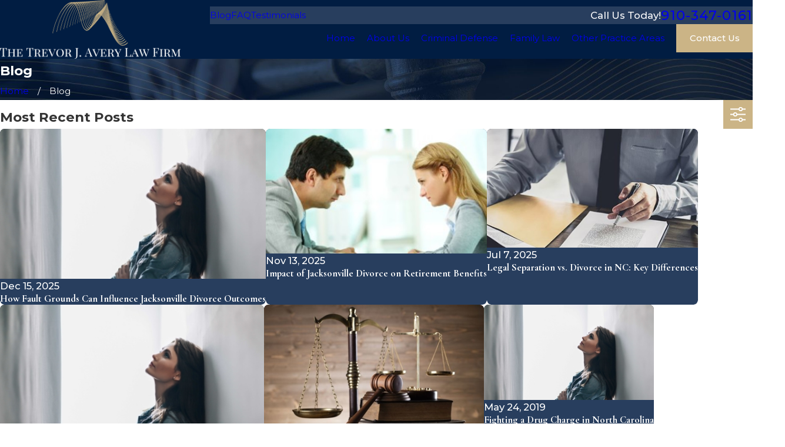

--- FILE ---
content_type: application/javascript; charset=utf-8
request_url: https://api.scorpion.co/platformapp/connect/s/bootstrap.dc7e3127-76f4-1e3b-e427-f0b612b5e0f3.js
body_size: 800
content:
window.appConfig = {
  code: "dc7e3127-76f4-1e3b-e427-f0b612b5e0f3",
  env: "api",
  app: "sc-connect.scorpion.co"
};

window.connectConfig = {
  js: "https://sc-connect.scorpion.co/assets/index-DG6G8ooc.js",
  css: "https://sc-connect.scorpion.co/assets/index-DnBG6IHr.css"
};

(async function(){
  const url = `https://${window.appConfig.env}.scorpion.co/platformapp/connect/v1/api/helpcenter/start`;
  const location = /(?:^|;\s*)L=#(\d+)(?:;|$)/.exec( document.cookie );
  const response = await fetch( url, {
	method: "GET",
	headers: {
	  "Content-Type": "application/json",
	  "X-Request-From": window.location.href,
	  "x-location": +location?.[1] || 0,
	  "x-code": window.appConfig.code || undefined,
	  "x-signup": window.appConfig.signup || undefined,
	},
  });
  const data = await response.json();
  if ( !data?.result ) {
	console.error('Unable to obtain helpcenter/start');
	return;
  }
  window.connectConfig.js = data.result.js || window.connectConfig.js;
  window.connectConfig.css = data.result.css || window.connectConfig.css;

  function startConnect(){
	// Load the appConfig JS and CSS
	const script = document.createElement("script");
	script.type = "module";
	script.crossOrigin = "anonymous";
	script.src = window.connectConfig.js;
	document.body.appendChild(script);

	// Load the Google Font for Inter
	const fontLink = document.createElement("link");
	fontLink.href = "https://fonts.googleapis.com/css2?family=Inter:wght@400;500;600;700&display=swap";
	fontLink.rel = "stylesheet";
	document.head.appendChild(fontLink);
  }

  let duration = 0;
  const searchParams = new URLSearchParams(window.location.search);

  if (searchParams.has("rwg_token")) {
	document.cookie = "rwg_token=" + searchParams.get("rwg_token");
  }

  if (searchParams.has("openscheduler") || searchParams.has("rwg_token")) {
	var exp = new Date();
	exp.setMinutes(exp.getMinutes() + 30);
	var obj = { "expiresOn": exp, "route": 6 };
	localStorage.setItem( "connectRoute", JSON.stringify(obj) );
  }
  startConnect();
})();

--- FILE ---
content_type: image/svg+xml; charset=utf-8
request_url: https://www.tjaverylaw.com/cms/svg/site/a4nz52htoqp.24.2601151702183.svg
body_size: 7796
content:
<?xml version="1.0" encoding="UTF-8" standalone="no"?>
<svg xmlns="http://www.w3.org/2000/svg" viewBox="0 0 24 24">
<style>
	g path { stroke: none; }
	g.root { display: none; }
	g.root:target { display: inline; }
	g line { stroke: black; }
	g circle { stroke: black; }
	g polyline { stroke: black; }
</style>
<g class="root" id="arrow_down" data-name="arrow down">
	<path class="st0" d="M12 16.799l7.2-12.565h-14.259L12 16.799M12 22.588l-12-21.176h24L12 22.588z" />
</g>
<g class="root" id="arrow_right" data-name="arrow-right">
	<path id="np_arrow_2284437_000000" class="st0" d="M19.184 11.88c0-0.24-0.24-0.48-0.36-0.72L7.305 0.48C7.065 0.12 6.704 0 6.344 0C5.865 0 5.504 0.12 5.264 0.36c-0.48 0.36-0.6 1.2-0.24 1.68c0 0.12 0.12 0.12 0.24 0.24L15.824 12l-10.56 9.84c-0.48 0.36-0.6 1.2-0.24 1.68c0 0.12 0.12 0.12 0.24 0.24C5.504 23.88 5.865 24 6.344 24c0.36 0 0.72-0.12 0.96-0.48l11.52-10.68C19.064 12.6 19.184 12.24 19.184 11.88L19.184 11.88z" />
</g>
<g class="root" id="blog_menu" data-name="blog menu">
	<path d="M16.285 0.001a3.434 3.434 0 0 0-3.304 2.571H0V4.286H12.981a3.409 3.409 0 0 0 6.609 0H24V2.572H19.59A3.434 3.434-1.715 0 0 16.285 0.001Zm0 1.714a1.714 1.714 0 1 1-1.714 1.714A1.702 1.702-1.715 0 1 16.285 1.715ZM7.714 8.572a3.434 3.434 0 0 0-3.304 2.571H0v1.714H4.41a3.409 3.409 0 0 0 6.609 0H24V11.143H11.018A3.434 3.434-1.715 0 0 7.714 8.572Zm0 1.714a1.714 1.714 0 1 1-1.714 1.714A1.702 1.702-1.715 0 1 7.714 10.286Zm8.571 6.857a3.434 3.434 0 0 0-3.304 2.571H0v1.714H12.981a3.409 3.409 0 0 0 6.609 0H24V19.715H19.59A3.434 3.434-1.715 0 0 16.285 17.143Zm0 1.714a1.714 1.714 0 1 1-1.714 1.714A1.702 1.702-1.715 0 1 16.285 18.858Z" />
</g>
<g class="root" id="close" data-name="close">
	<path d="M1.285 0.002A1.498 1.498 0.012 0 0 0.012 1.5a1.498 1.498 0 0 0 0.434 0.884L10.019 11.986L0.447 21.604a1.408 1.408 0 0 0 0 1.992a1.393 1.393 0 0 0 1.962 0L11.996 14.009l9.572 9.587a1.498 1.498 0 0 0 2.007 0a1.408 1.408 0 0 0 0-1.992L14.034 11.986l9.587-9.587A1.423 1.423 0.012 0 0 21.614 0.437L11.996 10.009L2.454 0.437A1.588 1.588 0.012 0 0 1.285 0.002Z" />
</g>
<g class="root" id="flair" data-name="flair">
	<rect x="0" y="11.28" width="24" height="0.48" />
	<rect x="1.2" y="9.59999999999999" width="0.48" height="4.8" />
</g>
<g class="root" id="menu" data-name="menu">
	<path d="M0 2.634v2.927H24v-2.927Zm0 7.902v2.927H24V10.537Zm0 7.902v2.927H24v-2.927Z" />
</g>
<g class="root" id="nav_arrow" data-name="nav-arrow">
	<path d="M12-0.001a0.857 0.857 0 0 1 0.857 0.857v20.215l5.393-5.394a0.857 0.857 0 0 1 1.214 1.214l-6.857 6.857a0.857 0.857 0 0 1-1.214 0l-6.857-6.857a0.857 0.857 0 0 1 1.214-1.214L11.143 21.072V0.856A0.857 0.857-1.713 0 1 12-0.001z" />
</g>
<g class="root" id="phone" data-name="phone">
	<path d="M6.407 0.948L8.464 5.07a1.715 1.715 0 0 1-0.322 1.98c-0.56 0.56-1.208 1.208-1.664 1.673a1.709 1.709 0 0 0-0.295 2.01l0.013 0.023a20.558 20.558 0 0 0 3.12 3.952a20.6 20.6 0 0 0 3.926 3.108l0.026 0.016a1.713 1.713 0 0 0 2.014-0.304l1.667-1.667a1.715 1.715 0 0 1 1.98-0.322l4.121 2.06a1.715 1.715 0 0 1 0.948 1.533V22.282A1.712 1.712-7.494 0 1 21.83 23.938a32.41 32.41 0 0 1-13.996-7.764A32.422 32.422-7.494 0 1 0.065 2.173A1.712 1.712-7.494 0 1 1.722 0h3.152a1.715 1.715 0 0 1 1.533 0.948Z" />
</g>
<g class="root" id="scroll_left" data-name="scroll-left">
	<path id="Polygon_2" class="st0" d="M1.8 12L22.2 0v24L1.8 12z" />
</g>
<g class="root" id="scroll_right" data-name="scroll-right">
	<path d="M22.2 12L1.8 24V0L22.2 12z" />
</g>
<g class="root" id="search" data-name="search">
	<path d="M2.771 8.945a6.153 6.153 0 1 1 1.802 4.376A5.954 5.954-858.836 0 1 2.771 8.945Zm13.317 6.177l-0.384-0.384a8.546 8.546 0 0 0 2.124-5.792a8.69 8.69 0 0 0-2.574-6.338a8.524 8.524 0 0 0-6.306-2.606a8.9 8.9 0 0 0-8.947 8.945a8.521 8.521 0 0 0 2.607 6.306a8.681 8.681 0 0 0 6.338 2.574a8.546 8.546 0 0 0 5.792-2.123l0.384 0.384v1.094l6.818 6.818l2.06-2.06l-6.818-6.818Z" />
</g>
<g class="root" id="star" data-name="star">
	<polygon points="12 18.1 19.4 23.5 16.6 14.7 24 9.5 15 9.5 12 0.5 9 9.5 0 9.5 7.4 14.7 4.6 23.5" xmlns="http://www.w3.org/2000/svg" />
</g>
<g class="root" id="v1" data-name="v1">
	<path d="M12 5.331c1.471 0 2.668-1.197 2.668-2.668C14.668 1.197 13.471 0 12 0S9.332 1.197 9.332 2.668C9.332 4.134 10.529 5.331 12 5.331zM12 0.82c1.018 0 1.847 0.83 1.847 1.847c0 1.018-0.83 1.847-1.847 1.847S10.153 3.685 10.153 2.668C10.153 1.65 10.982 0.82 12 0.82z" />
	<path d="M17.837 9.913h-0.82v-1.081c0-1.771-1.491-3.213-3.319-3.213h-3.396c-1.833 0-3.319 1.443-3.319 3.213v1.081H6.259v0.82h11.578V9.913zM13.385 6.44c-0.227 0.531-0.753 0.878-1.336 0.878c-0.598 0-1.115-0.362-1.336-0.878H13.385zM7.803 8.833c0-1.172 0.887-2.151 2.055-2.354c0.27 0.955 1.148 1.659 2.19 1.659c0.979 0 1.843-0.622 2.157-1.549l-0.444-0.149c1.351 0.034 2.436 1.09 2.436 2.393v1.081H7.803V8.833z" />
	<rect x="7.75477386934672" y="11.2160804020101" width="0.820100502512559" height="9.11758793969846" class="st0" />
	<rect x="15.3768844221105" y="11.2160804020101" width="0.820100502512559" height="9.11758793969846" class="st0" />
	<rect x="9.58793969849245" y="11.8914572864321" width="4.77587939698492" height="0.820100502512559" class="st0" />
	<rect x="9.58793969849245" y="19.6100502512562" width="4.77587939698492" height="0.820100502512559" class="st0" />
	<rect x="9.73266331658292" y="13.435175879397" width="0.820100502512559" height="5.69246231155778" class="st0" />
	<rect x="13.4954773869347" y="13.435175879397" width="0.820100502512559" height="5.69246231155778" class="st0" />
	<rect x="6.98291457286432" y="21.3949748743718" width="10.0824120603015" height="0.820100502512559" class="st0" />
	<rect x="5.43919597989949" y="23.1798994974874" width="13.121608040201" height="0.820100502512559" class="st0" />
</g>
<g class="root" id="v2" data-name="v2">
	<path d="M18.073 14.391l0.861 0.005l0-0.43c0.005-1.691 0.02-4.413 0.02-4.859l0.182-0.217l-0.177-0.147l0-0.127l-0.152 0L12.91 3.692l-6.032 4.818h-0.101v0.081l-0.182 0.147l0.182 0.228v5.471h0.861V9.001l5.259-4.201l5.198 4.343c-0.005 0.547-0.015 3.173-0.02 4.818L18.073 14.391z" />
	<path d="M12.89 1.819c0.537 0.471 1.771 1.559 2.945 2.546v0.091h0.106c0.025 0.02 0.051 0.041 0.076 0.061l0.329 0.279l0.283-0.339h0.066v-0.076l0.203-0.243l-0.203-0.172V2.108h0.81v3.821h0.299l2.257 1.893l0.551-0.658l-2.247-1.883V2.108h0.531v-0.861h-3.695v0.861h0.633v1.134c-1.357-1.154-2.632-2.293-2.647-2.303L12.92 0.696L5.157 6.931l0.537 0.673L12.89 1.819z" />
	<polygon points="15.279 14.432 15.279 10.307 10.522 10.307 10.522 14.887 11.382 14.887 11.382 11.167 14.418 11.167 14.418 14.432" class="st0" />
	<path d="M6.66 15.889c0.901 0 3.669 0.461 3.7 0.465l0.056 0.01l0.056-0.005c1.053-0.101 3.968-0.319 4.793-0.091c0.39 0.106 1.007 0.516 1.311 0.734c0.045 0.147 0.117 0.445-0.035 0.577c-0.273 0.238-1.179 0.39-1.908 0.516c-0.435 0.076-0.881 0.152-1.25 0.248c-0.309 0.081-0.789 0.045-1.295 0.01c-1.012-0.071-2.267-0.162-3.361 0.537l-0.365 0.233l0.465 0.724l0.365-0.233c0.85-0.547 1.908-0.471 2.834-0.405c0.577 0.041 1.123 0.081 1.574-0.035c0.334-0.086 0.744-0.157 1.174-0.233c0.961-0.162 1.873-0.319 2.328-0.713c0.567-0.486 0.405-1.285 0.217-1.68l-0.045-0.096l-0.086-0.066c-0.101-0.076-1.027-0.759-1.695-0.947c-1.083-0.299-4.444 0-5.046 0.056c-0.415-0.071-2.875-0.471-3.786-0.471c0 0 0 0 0 0c-1.063 0-2.855 0.739-3.421 1.412L0 20.277l0.658 0.557L3.892 16.992C4.261 16.557 5.81 15.889 6.66 15.889C6.66 15.889 6.66 15.889 6.66 15.889z" />
	<path d="M23.863 14.523c-0.02-0.041-0.476-1.017-2.176-0.926c-1.513 0.081-4.039 1.969-4.322 2.187l-0.344 0.258l0.521 0.683l0.344-0.258c0.709-0.541 2.789-1.953 3.847-2.009c0.572-0.031 0.916 0.091 1.113 0.213c-0.592 0.506-1.787 1.533-2.363 2.115c-0.527 0.527-4.343 2.758-6.837 4.165l-1.519 0.101c-0.314-0.01-3.259-0.121-4.185 0.005c-0.455 0.061-0.992 0.233-1.599 0.496l-0.395 0.172l0.349 0.789l0.395-0.172c0.537-0.233 0.997-0.379 1.371-0.435c0.881-0.121 4.023 0.005 4.054 0.005l0.025 0l1.756-0.117l0.086-0.045c0.643-0.365 6.321-3.568 7.11-4.353c0.744-0.744 2.637-2.343 2.657-2.359l0.248-0.207L23.863 14.523z" />
	<path d="M5 22.241c-0.106 0.066-0.172 0.101-0.172 0.101l-0.365 0.233l0.461 0.729l0.365-0.228c0.005 0 0.056-0.035 0.147-0.091l0.369-0.217l-0.44-0.739L5 22.241z" />
</g>
<g class="root" id="v3" data-name="v3">
	<path d="M21.346-0.001L2.772 0.16L2.65 23.066l0.297 0l-0.126 0.267l7.243-0.015l0 0.282l0.855 0.005l0.025-3.063l-0.237-0.121c-0.739-0.377-1.253-1.574-1.389-2.002l-0.015-0.055l-2.329-3.662l-0.015-0.025l-0.02-0.02c-0.111-0.131-0.413-0.573-0.377-0.911c0.01-0.121 0.065-0.216 0.176-0.307c0.126-0.101 0.367-0.055 0.589 0.116c0.478 0.367 1.016 1.036 1.449 1.574c0.121 0.146 0.227 0.282 0.322 0.397l-0.146 0.121l0.543 0.664l1.192-0.976l-0.528-0.644l0.302-8.47c0.02-0.116 0.136-0.599 0.523-0.599c0.005 0 0.01 0 0.015 0c0.503 0.02 0.815 0.176 0.81 0.911c-0.045 0.634-0.111 1.831-0.156 3.848l-0.01 0.427l0.855 0.02l0.01-0.427c0.035-1.64 0.085-2.736 0.126-3.415l0.02 0l0.005-0.407c0.025-0.357 0.045-0.513 0.045-0.518l0.005-0.035l0-0.035c-0.005-0.166 0.03-0.704 0.277-0.961c0.091-0.095 0.206-0.141 0.357-0.141c0.327-0.005 0.437 0.126 0.473 0.166c0.191 0.221 0.186 0.634 0.171 0.769l-0.005 0.025l0 0.025c0 0.03-0.085 2.962-0.121 4.663l-0.01 0.427l0.855 0.015l0.01-0.427c0.02-0.941 0.055-2.258 0.081-3.254l0.01 0l0.035-0.427c0.005-0.045 0.005-0.065 0.005-0.065l0-0.035c0-0.081 0.04-0.413 0.221-0.593c0.101-0.101 0.247-0.146 0.443-0.136c0.201 0.005 0.342 0.061 0.433 0.156c0.131 0.146 0.146 0.382 0.141 0.458l0 0.035c0 0.025-0.035 2.616-0.065 4.044l-0.01 0.427l0.855 0.02l0-0.02l0.121 0.005l0.025-0.427c0.03-0.579 0.071-1.504 0.075-1.574c0.005-0.065 0.05-0.372 0.528-0.372h0c0.251 0 0.332 0.221 0.357 0.317c0.015 0.407 0.151 4.23 0 7.248c-0.045 0.935-0.227 1.997-0.478 2.832c-0.312 1.036-0.619 1.343-0.699 1.368l-0.02 0.005l-0.327-0.01l-0.005 0.111l-0.055 0.02l0.055 0.166l-0.005 0.126c0 0.02-0.05 1.942-0.081 2.555l-0.02 0.427l0.855 0.04l0.02-0.427c0.025-0.493 0.061-1.766 0.071-2.314c0.397-0.261 0.739-0.86 1.026-1.826c0.271-0.901 0.463-2.037 0.513-3.038c0.161-3.214 0-7.319 0-7.359l0-0.025l-0.005-0.025c-0.061-0.362-0.393-1.051-1.202-1.051c0 0 0 0 0 0c-0.277 0-0.508 0.061-0.694 0.151c0.01-0.719 0.02-1.283 0.02-1.373c0.01-0.126 0.02-0.659-0.347-1.077c-0.171-0.196-0.493-0.433-1.046-0.448c-0.261-0.01-0.508 0.04-0.714 0.136c-0.04-0.267-0.141-0.579-0.362-0.83c-0.186-0.211-0.528-0.463-1.117-0.463c0 0-0.005 0-0.005 0c-0.382 0-0.719 0.141-0.971 0.403c-0.171 0.181-0.287 0.397-0.362 0.609c-0.257-0.171-0.583-0.267-0.981-0.282c-0.966-0.035-1.353 0.87-1.423 1.348l-0.005 0.02L9.31 14.434c-0.437-0.543-0.961-1.167-1.464-1.554c-0.553-0.423-1.197-0.463-1.644-0.105c-0.085 0.065-0.156 0.141-0.221 0.221v-4.703h-0.855v6.539v0.503v5.03h0.231c-0.855 0.377-1.474 1.112-1.846 1.66L3.622 1.005l1.504-0.015v5.89h0.855V0.985l14.511-0.126l-0.025 19.204c-0.382-0.005-0.996-0.005-1.755-0.01l-0.427 0l-0.005 0.855l0.427 0c0.297 0 0.573 0.005 0.82 0.005c-0.156 0.227-0.247 0.488-0.267 0.745c-0.02 0.267 0.025 0.543 0.146 0.79l-2.032 0.005l0 0.855l3.491-0.005l0-0.015l0.005 0l0.136-0.845l-0.423-0.071c-0.413-0.065-0.493-0.437-0.473-0.649c0.025-0.287 0.221-0.589 0.699-0.589h0.427v-0.211l0.081 0L21.346-0.001zM6.212 20.994c0.116-0.02 0.533-0.05 2.042-0.075l0.427-0.005l-0.015-0.855l-0.427 0.005c-1.604 0.025-2.002 0.061-2.163 0.085c-0.035 0.005-0.065 0.01-0.101 0.02v-4.833v-0.503v-0.065c0.116 0.206 0.231 0.357 0.282 0.423l2.253 3.546c0.101 0.302 0.609 1.665 1.559 2.314l-0.01 1.423l-5.829 0.01C4.627 21.909 5.311 21.134 6.212 20.994z" />
	<path d="M11.599 11.905l0.855 0.02c0 0 0.01-0.403 0.015-0.694l-0.855-0.015C11.609 11.507 11.599 11.905 11.599 11.905z" />
	<path d="M13.862 12.156l0.855 0.025c0 0 0.01-0.403 0.015-0.694l-0.855-0.015C13.872 11.759 13.862 12.156 13.862 12.156z" />
	<path d="M16.799 11.759l-0.855-0.015c-0.005 0.292-0.015 0.689-0.015 0.689l0.855 0.025C16.785 12.453 16.795 12.051 16.799 11.759z" />
</g>
<g class="root" id="v4" data-name="v4">
	<path class="st0" d="M23.466 8.186l-2.203 2.3L15.784 5.189L17.741 2.761L17.18 2.307l-2.165 2.687c-0.119 0.144-0.106 0.357 0.03 0.484l0.183 0.174c-0.119 0.123-0.31 0.28-0.429 0.293l-0.102 0.013c-0.42 0.055-1.537 0.204-2.152 0.208c-0.149 0-0.577 0.004-2.105 1.435c-0.437-0.271-1.235-0.42-1.765-0.488l0.361-0.471c0.059-0.077 0.085-0.178 0.072-0.276c-0.013-0.097-0.068-0.183-0.149-0.242L5.687 3.818l-0.416 0.59l2.963 2.092l-3.96 5.144l-0.106 0.038l0.025 0.063L3.659 12.451L0.395 10.308L0 10.914l3.544 2.321c0.059 0.038 0.131 0.059 0.199 0.059c0.111 0 0.217-0.051 0.285-0.14l0.467-0.603l0.255 0.683l-0.301 0.301c-0.255 0.259-0.399 0.599-0.399 0.963c0 0.365 0.14 0.705 0.399 0.963c0.255 0.259 0.599 0.399 0.963 0.399c0.144 0 0.285-0.021 0.42-0.068c-0.043 0.131-0.063 0.276-0.063 0.42c0 0.365 0.14 0.705 0.399 0.963c0.255 0.259 0.599 0.399 0.963 0.399c0.043 0 0.089-0.004 0.131-0.004c-0.004 0.043-0.004 0.089-0.009 0.131c0 0.365 0.14 0.705 0.399 0.963c0.259 0.259 0.599 0.399 0.963 0.399c0.102 0 0.204-0.013 0.301-0.034c-0.021 0.097-0.034 0.199-0.034 0.301c0 0.365 0.14 0.705 0.399 0.963c0.259 0.259 0.599 0.399 0.963 0.399c0.361 0 0.7-0.14 0.959-0.395l0.106 0.089c0.034 0.03 0.811 0.679 1.15 0.934c0.31 0.229 0.827 0.369 1.324 0.369c0.361 0 0.709-0.077 0.955-0.246c0.297-0.204 0.671-0.611 0.743-1.099c0.004 0 0.009 0 0.013 0c0.335 0 0.705-0.14 1.04-0.412c0.369-0.305 0.586-0.675 0.619-1.035l0.059-0.072c0.327-0.021 0.692-0.144 0.985-0.45c0.339-0.357 0.501-0.793 0.463-1.209c0.441-0.276 0.777-1.001 0.802-1.116c0.183-0.823-0.246-1.417-0.7-1.952c-0.043-0.047-0.115-0.119-0.212-0.212l0.021-0.021c0.038-0.034 0.963-0.84 1.295-1.29c0.327-0.441 0.445-1.082 0.539-1.596c0.017-0.093 0.034-0.187 0.051-0.271l0.577 0.556c0.068 0.063 0.157 0.102 0.251 0.102c0.004 0 0.004 0 0.009 0c0.097 0 0.187-0.043 0.255-0.111l2.453-2.563L23.466 8.186zM4.957 14.946c-0.119-0.119-0.187-0.28-0.187-0.45c0-0.17 0.068-0.331 0.187-0.45l0.565-0.565c0.119-0.119 0.28-0.187 0.45-0.187c0.17 0 0.331 0.068 0.45 0.187c0.119 0.119 0.187 0.28 0.187 0.45c0 0.17-0.068 0.331-0.187 0.45L5.857 14.946c-0.119 0.119-0.28 0.187-0.45 0.187C5.237 15.133 5.076 15.07 4.957 14.946zM6.668 16.661c-0.119-0.119-0.187-0.28-0.187-0.45c0-0.17 0.068-0.331 0.187-0.45l0.565-0.565c0.119-0.119 0.28-0.187 0.45-0.187c0.17 0 0.331 0.068 0.45 0.187c0.119 0.119 0.187 0.28 0.187 0.45c0 0.17-0.068 0.331-0.187 0.45l-0.565 0.565c-0.119 0.119-0.28 0.187-0.45 0.187C6.952 16.848 6.791 16.78 6.668 16.661zM8.154 18.147c-0.119-0.119-0.187-0.28-0.187-0.45c0-0.17 0.068-0.331 0.187-0.45l0.565-0.565c0.119-0.119 0.28-0.187 0.45-0.187c0.17 0 0.331 0.068 0.45 0.187c0.119 0.119 0.187 0.28 0.187 0.45c0 0.17-0.068 0.331-0.187 0.45l-0.565 0.565c-0.119 0.119-0.28 0.187-0.45 0.187C8.438 18.333 8.276 18.265 8.154 18.147zM10.233 19.963c-0.17 0-0.331-0.068-0.45-0.187c-0.119-0.119-0.187-0.28-0.187-0.45c0-0.17 0.068-0.331 0.187-0.45l0.565-0.565c0.119-0.119 0.28-0.187 0.45-0.187c0.17 0 0.331 0.068 0.45 0.187c0.119 0.119 0.187 0.28 0.187 0.45c0 0.17-0.068 0.331-0.187 0.45l-0.565 0.565C10.564 19.895 10.407 19.963 10.233 19.963zM18.751 15.876c-0.047 0.123-0.229 0.425-0.373 0.581c-0.055-0.068-0.127-0.111-0.208-0.123l-2.131-1.697l-0.45 0.565l2.266 1.808c0.013 0.021 0.025 0.038 0.038 0.055c0.097 0.255 0.017 0.552-0.229 0.811c-0.233 0.242-0.569 0.242-0.743 0.212L14.473 16.084l-0.454 0.56l2.305 1.885c0.013 0.025 0.025 0.047 0.043 0.068c0.183 0.233-0.077 0.59-0.297 0.773c-0.183 0.153-0.42 0.259-0.603 0.251l-2.44-2.045l-0.463 0.552l2.079 1.744c0.013 0.043 0.034 0.081 0.063 0.115c0.055 0.072 0.077 0.144 0.059 0.242c-0.034 0.229-0.246 0.484-0.441 0.615c-0.293 0.204-1.103 0.14-1.443-0.111c-0.323-0.237-1.108-0.9-1.116-0.904l-0.059-0.051l0.055-0.055c0.259-0.255 0.399-0.599 0.399-0.963c0-0.365-0.14-0.705-0.399-0.963c-0.259-0.259-0.599-0.399-0.963-0.399c-0.102 0-0.204 0.013-0.301 0.034c0.021-0.097 0.034-0.199 0.034-0.301c0-0.365-0.14-0.705-0.399-0.963c-0.259-0.259-0.599-0.399-0.963-0.399c-0.043 0-0.089 0.004-0.131 0.004c0.004-0.043 0.004-0.089 0.004-0.131c0-0.365-0.14-0.705-0.399-0.963c-0.259-0.259-0.599-0.399-0.963-0.399c-0.144 0-0.285 0.021-0.42 0.063c0.043-0.131 0.063-0.276 0.063-0.416c0-0.365-0.14-0.705-0.399-0.963c-0.259-0.259-0.599-0.399-0.963-0.399c-0.229 0-0.445 0.055-0.641 0.161l-0.318-0.857l3.149-4.091c0.535 0.047 1.32 0.174 1.736 0.348c-0.683 0.683-1.388 1.464-1.541 1.804c-0.335 0.755-0.009 1.511 0.437 1.893c0.28 0.237 0.586 0.331 0.891 0.331c0.471 0 0.934-0.229 1.273-0.505l0.115-0.097c0.357-0.293 1.146-0.947 1.778-1.469c2.071 1.668 5.051 4.108 5.356 4.465C18.645 15.074 18.849 15.422 18.751 15.876zM19.859 10.15c-0.072 0.17-0.119 0.412-0.17 0.692c-0.081 0.441-0.183 0.989-0.412 1.299c-0.237 0.318-0.938 0.955-1.188 1.175l-0.093 0.081c-1.252-1.082-3.637-3.013-4.579-3.769c0.102-0.085 0.187-0.153 0.246-0.204l0.28-0.229l-0.459-0.556l-0.28 0.229c-0.081 0.068-0.208 0.17-0.361 0.297l-0.051-0.043l-0.204 0.251c-0.653 0.539-1.579 1.303-1.978 1.63l-0.119 0.097c-0.123 0.102-0.76 0.586-1.235 0.178c-0.251-0.212-0.433-0.633-0.246-1.048c0.081-0.178 0.709-0.934 1.647-1.837c1.091-1.057 1.731-1.477 1.901-1.503c0.662-0.004 1.765-0.153 2.237-0.212l0.102-0.013c0.378-0.051 0.713-0.361 0.853-0.509l4.117 3.977L19.859 10.15z" />
</g>
</svg>